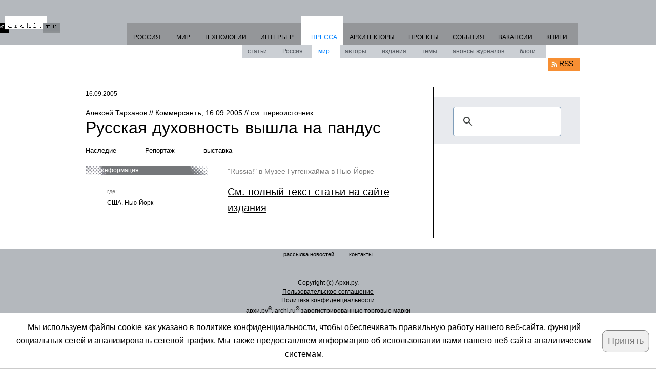

--- FILE ---
content_type: text/html
request_url: https://archi.ru/press/world/1231/russkaya-duhovnost-vyshla-na-pandus
body_size: 5050
content:








 
  
   









 













<!DOCTYPE html PUBLIC "-//W3C//DTD XHTML 1.0 Strict//EN" "https://www.w3.org/TR/xhtml1/DTD/xhtml1-strict.dtd">
<html xmlns="https://www.w3.org/1999/xhtml" xmlns:fb="https://ogp.me/ns/fb#">
<head>
<meta http-equiv="Content-Type" content="text/html; charset=windows-1251" />
<meta name="revisit-after" content="1 days">
<title>Русская духовность вышла на пандус</title>
<meta name="description"
      content="&quot;Russia!&quot; в Музее Гуггенхайма в Нью-Йорке">








<meta property="fb:app_id" content="381350765277031" />
<meta property="og:locale" content="ru_RU" />
<meta property="og:title" content="Русская духовность вышла на пандус" />
<meta property="og:type" content="article" />
<meta property="og:url" content="https://archi.ru/foreign/news/news_present_press.html?nid=1231" />
<meta property="og:image" content="https://i.archi.ru/i/250/3648.jpg" />
<meta property="og:site_name" content="Архи Ру" />
<meta property="og:description" content="&quot;Russia!&quot; в Музее Гуггенхайма в Нью-Йорке" />
<meta name="twitter:card" content="summary" />
<meta name="twitter:site" content="@archiru_portal" />
<meta name="twitter:title" content="Русская духовность вышла на пандус" />
<meta name="twitter:description" content="&quot;Russia!&quot; в Музее Гуггенхайма в Нью-Йорке" />
<meta name="twitter:image" content="https://i.archi.ru/i/250/3648.jpg" />




<link href="https://archi.ru/files/misc/css_js/foreign/style.css" rel="stylesheet" type="text/css" />
<script language="JavaScript" src="https://archi.ru/files/misc/css_js/index_elements/adriver.core.2.js"></script>
<script type="text/javascript" src="https://archi.ru/files/misc/jquery-1.4.2.min.js"></script>
<!--[if lte IE 7]><link href="https://archi.ru/files/misc/css_js/foreign/ie6-7.css" rel="stylesheet" type="text/css" /><![endif]-->
<!--[if lte IE 6]>
<script type="text/javascript" src="https://archi.ru/files/misc/css_js/foreign/iepngfix_tilebg.js"></script>
<script language="JavaScript" type="text/javascript" src="https://archi.ru/files/misc/css_js/foreign/ie.js"></script>
<![endif]-->
<link rel="shortcut icon" href="https://archi.ru/img/favicon.ico" type="image/x-icon">
<script>

$(document).ready(function(){
   $("div.image").next("br").remove();
   $("div.image").next("br").remove();
})

</script>
</head>

 

<body>
<div id="wrapper">
<div id="adriver_banner_1810504839" style="margin:5px auto -10px auto; text-align:center;" adr="press_z1_s10"></div>
<script type="text/javascript">
new adriver("adriver_banner_1810504839", {sid:172493, bt:52, sz:'russian_news', bn:10, pz:1});
var press_z1_s10 = "adriver_banner_1810504839";
</script>
	<div id="container">

		<div class="header"> 
                        <a class="logo" href="https://archi.ru">www.archi.ru</a>
                        <!-- Google tag (gtag.js) -->
<script async src="https://www.googletagmanager.com/gtag/js?id=G-HS0JDXEVMM"></script>
<script>
  window.dataLayer = window.dataLayer || [];
  function gtag(){dataLayer.push(arguments);}
  gtag('js', new Date());
  gtag('config', 'G-HS0JDXEVMM');
</script>

<!-- Yandex.Metrika counter -->
<script type="text/javascript">
   (function(m,e,t,r,i,k,a){m[i]=m[i]||function(){(m[i].a=m[i].a||[]).push(arguments)};
   m[i].l=1*new Date();
   for (var j = 0; j < document.scripts.length; j++) {if (document.scripts[j].src === r) { return; }}
   k=e.createElement(t),a=e.getElementsByTagName(t)[0],k.async=1,k.src=r,a.parentNode.insertBefore(k,a)})
   (window, document, "script", "https://mc.yandex.ru/metrika/tag.js", "ym");

   ym(95849989, "init", {
        clickmap:true,
        trackLinks:true,
        accurateTrackBounce:true,
        webvisor:true
   });
</script>
<noscript><div><img src="https://mc.yandex.ru/watch/95849989" style="position:absolute; left:-9999px;" alt="" /></div></noscript>
<!-- /Yandex.Metrika counter -->









































 


 

 
  
 

 

 

 

 

 

 






















			<ul class="menu" style="margin:0 10px 0 0">
				<li style='padding-right:16px'><a href='https://archi.ru/russia'>РОССИЯ</a></li>
                                <li><a href='https://archi.ru/world'>МИР</a></li>
				<li><a href='https://archi.ru/tech'>ТЕХНОЛОГИИ</a></li>
                                <li><a href='https://archi.ru/interior'>ИНТЕРЬЕР</a></li>
				<li class="active">ПРЕССА<ul style="margin-left:-115px">
						<li><a href="https://archi.ru/press">статьи</a></li>
						<li><a href="https://archi.ru/press/russia">Россия</a></li>
						<li class="active"><a href="https://archi.ru/press/world">мир</a></li>
						<li><a href="https://archi.ru/press/journalists_selected.html">авторы</a></li>
						<li><a href="https://archi.ru/press/issues_selected.html">издания</a></li>
						<li><a href="https://archi.ru/press/themes.html">темы</a></li>
						<li><a href="https://archi.ru/press/announces.html">анонсы журналов</a></li>
						<li><a href="https://archi.ru/blogs">блоги</a></li></ul></li>
				<li><a href='https://archi.ru/architects'>АРХИТЕКТОРЫ</a></li>
				<li><a href='https://archi.ru/projects'>ПРОЕКТЫ</a></li>
				<li><a href='https://archi.ru/events'>СОБЫТИЯ</a></li>
				<li><a href='https://archi.ru/vacancy/list.html'>ВАКАНСИИ</a></li>
				<li><a href='https://archi.ru/lib'>КНИГИ</a></li>
			</ul>

			<a class="rss-link" href="https://archi.ru/foreign/news/news_rss.xml">RSS</a>
			<div class="menu-cover"></div>
		</div>
		<!-- end .header-->
		<div class="content">

                        <div style="width:100%; margin:-15px 0 15px 25px;">
                         <div id="adriver_banner_press_1_z1_s1" adr="press_1_z1_s1" style="padding:0 10px 0 0; display:inline; float:left;"></div>
<script type="text/javascript">new adriver("adriver_banner_press_1_z1_s1", {sid:172493, bt:52, sz:'russian_news', bn:1, pz:1});</script>

<div id="adriver_banner_press_1_z1_s3" adr="press_1_z1_s3" style="padding:0 10px 0 0; display:inline; float:left;"></div>
<script type="text/javascript">new adriver("adriver_banner_press_1_z1_s3", {sid:172493, bt:52, sz:'russian_news', bn:3, pz:1});</script>

<div id="adriver_banner_press_1_z1_s2" adr="press_1_z1_s2" style="padding:0 10px 0 0; display:inline; float:left;"></div>
<script type="text/javascript">new adriver("adriver_banner_press_1_z1_s2", {sid:172493, bt:52, sz:'russian_news', bn:2, pz:1});</script>

<div id="adriver_banner_press_1_z1_s4" adr="press_1_z1_s4" style="padding:0 10px 0 0; display:inline; float:left;"></div>
<script type="text/javascript">new adriver("adriver_banner_press_1_z1_s4", {sid:172493, bt:52, sz:'russian_news', bn:4, pz:1});</script>


                         <script language="JavaScript" src="https://archi.ru/files/misc/css_js/index_elements/advertise.js"></script>
<script language="JavaScript" src="https://archi.ru/files/misc/css_js/index_elements/swfobject.js"></script>
<script language="JavaScript" src="https://archi.ru/files/misc/css_js/index_elements/script.js"></script>










 




 




	

                         <div style="clear:both"></div>
                        </div>

                  <div class="content-bg">
			<div class="mainContent">

				<div class="article-main press">
					<div class="date">16.09.2005</div>
                                        <div>
                                         
                                         <a href="http://archi.ru/press/journalist_present.html?id=14712" class="linked_a">Алексей Тарханов</a> // 
                                         <a
    href="https://archi.ru/press/issue_present.html?id=10">Коммерсантъ</a>, 16.09.2005
                                         // см. <a
    target="_blank"
    href="http://www.kommersant.ru/doc.html?path=\daily\2005\174\28498884.htm">первоисточник</a>                                          
                                        </div>
					<h1>Русская духовность вышла на пандус</h1>
					<ul class="sections" style="/*float:left*/">
						<li>Наследие</li>
						<li>Репортаж</li>
						<li>выставка</li>

					</ul>

					<!-- end .sections-->

                                      <div class="left">
					


				       

					<h4 class="title" style="width:208px">информация:</h4>
					<div class="block3">
						<ul class="info-list">
						<!-- object:begin -->
							 
						<!-- object:end -->

						 
						 <li>
						  <h5>где:</h5>
                                                   
                                                   
 						    США. Нью-Йорк
                                                   
						 </li>
						

						


						


						 

					        

						

						


						</ul>
						<!-- end .info-list-->
                                         </div>
					</div>
					<!-- end .block3-->

                                       
					<p class="grey">"Russia!" в Музее Гуггенхайма в Нью-Йорке</p>



<noindex><a target="_blank" rel="nofollow"
            style="font-size:20px;"
            href="http://www.kommersant.ru/doc.html?path=\daily\2005\174\28498884.htm">См. полный текст статьи на сайте издания</a><br><br></noindex>

				</div>
				<!-- end .article-main-->
				


				<!-- end .block3-->
<div style="clear:both">&nbsp;</div>
<!-- news archive:begin -->

 

<!-- news archive:end -->
<!-- новости темы -->
 
<!-- новости темы -->


<!-- books:begin -->




<!-- books:end -->



			</div>
			<!-- end .mainContent-->
			<div class="aside">
				<div class="block search">
                                 


<script async src="https://cse.google.com/cse.js?cx=07b20c0b5abec4cef"></script>
<div class="gcse-searchbox-only"></div>


				</div>
				<!-- end .search-->
                                <div class="banner-block"><div id="adriver_banner_2097325681" adr="press_z3_s1"></div></div>
<script type="text/javascript">
new adriver("adriver_banner_2097325681", {sid:172493, bt:52, sz:'russian_news', bn:1, pz:2});
var press_z3_s1 = "adriver_banner_2097325681";
</script>
                                <div class="banner-block"><div id="adriver_banner_914898579" adr="press_z3_s2"></div></div>
<script type="text/javascript">
new adriver("adriver_banner_914898579", {sid:172493, bt:52, sz:'russian_news', bn:2, pz:2});
var press_z3_s2 = "adriver_banner_914898579";
</script>


                                



			</div>

			<!-- end .aside-->
			<div class="clearfloat"></div>
                  </div>
		</div>
		<!-- end .content-->
		<div class="footer">
                 			<ul class="b-menu">				

				<li><a href="https://archi.ru/user/user_new.html">рассылка новостей</a></li>

                                <li><a href="//archi.ru/contacts">контакты</a></li>
			</ul>
                        <!-- end .b-menu-->
			Copyright (c) Архи.ру. <br>

<a href="https://archi.ru/files/about/terms_of_use.html">Пользовательское соглашение</a><br>
<a href="https://archi.ru/files/about/privacy_policy.html">Политика конфиденциальности</a><br>

                        архи.ру<sup>®</sup>, archi.ru<sup>®</sup> зарегистрированные торговые марки<br>



                 










<style>
#cookie-banner{
    position: fixed;
    bottom: 0px;
    background: #fff;
    padding: 15px;
    text-align: center;
    z-index: 100;
    border: 1px solid #cbcbcb;
    font: normal 16px / 26px "vida_32_proregular", "Trebuchet MS", Arial, Helvetica, sans-serif;
    display: none;
    grid-template-columns: 95% 5%; 
    align-items: center; 
    justify-content: center; 
    gap: 20px;
    left: 50%;
    transform: translateX(-50%);
    width: 98vw;
}

#cookie-banner button{
    border-radius: 10px;
    border: 1px solid grey;
    padding: 10px;
    font-size: 18px;
    white-space: nowrap;
}
</style>

<script>
const cookiesName = "archiru_site_c";

function acceptCookies() {
    const cookieValue = encodeURIComponent("true");
    document.cookie = `${cookiesName}=${cookieValue}; max-age=31536000; path=/; Secure; SameSite=Lax`;
    document.getElementById('cookie-banner').style.display = 'none';
}

function getCookie(name) {
    const cookies = document.cookie.split(';');
    for (let cookie of cookies) {
        const [cookieName, cookieValue] = cookie.trim().split('=');
        if (cookieName === name) return decodeURIComponent(cookieValue);
    }
    return null;
}

document.addEventListener('DOMContentLoaded', function() {
    if (getCookie(cookiesName) !== 'true') {
        const banner = document.getElementById('cookie-banner');
        if (banner) banner.style.display = 'flex';
    }
});
</script>

<div id="cookie-banner">
<span> Мы используем файлы cookie как указано в <a href="https://archi.ru/files/about/privacy_policy.html">политике конфиденциальности</a>, чтобы обеспечивать правильную работу нашего веб-сайта, функций социальных сетей и анализировать сетевой трафик. Мы также предоставляем информацию об использовании вами нашего веб-сайта аналитическим системам.
</span>
<span>
<button onclick="acceptCookies()">Принять</button>
</span>
</div>


                 <div class="counters">
<noindex>

<!--LiveInternet counter--><script type="text/javascript"><!--
document.write("<a href='https://www.liveinternet.ru/click' "+
"target=_blank><img src='https://counter.yadro.ru/hit?t14.2;r"+
escape(document.referrer)+((typeof(screen)=="undefined")?"":
";s"+screen.width+"*"+screen.height+"*"+(screen.colorDepth?
screen.colorDepth:screen.pixelDepth))+";u"+escape(document.URL)+
";"+Math.random()+
"' alt='' title='LiveInternet: показано число просмотров за 24"+
" часа, посетителей за 24 часа и за сегодня' "+
"border='0' width='88' height='31'><\/a>")
//--></script><!--/LiveInternet-->



<!-- Rating@Mail.ru counter -->
<script type="text/javascript">
var _tmr = window._tmr || (window._tmr = []);
_tmr.push({id: "19773", type: "pageView", start: (new Date()).getTime()});
(function (d, w, id) {
  if (d.getElementById(id)) return;
  var ts = d.createElement("script"); ts.type = "text/javascript"; ts.async = true; ts.id = id;
  ts.src = (d.location.protocol == "https:" ? "https:" : "http:") + "//top-fwz1.mail.ru/js/code.js";
  var f = function () {var s = d.getElementsByTagName("script")[0]; s.parentNode.insertBefore(ts, s);};
  if (w.opera == "[object Opera]") { d.addEventListener("DOMContentLoaded", f, false); } else { f(); }
})(document, window, "topmailru-code");
</script><noscript><div>
<img src="//top-fwz1.mail.ru/counter?id=19773;js=na" style="border:0;position:absolute;left:-9999px;" alt="" />
</div></noscript>
<!-- //Rating@Mail.ru counter -->
<!-- Rating@Mail.ru logo -->
<a href="https://top.mail.ru/jump?from=19773">
<img src="//top-fwz1.mail.ru/counter?id=19773;t=280;l=1" 
style="border:0;" height="31" width="38" alt="Рейтинг@Mail.ru" /></a>
<!-- //Rating@Mail.ru logo -->

</noindex>
</div>
		</div>
		<!-- end .footer-->
	</div>
	<!-- end #container-->
</div>
<!-- end #wrapper-->
</body>

</html>










--- FILE ---
content_type: text/html
request_url: https://content.adriver.ru/banners/0002186/0002186173/0/s.html?0&0&2&0&6258358&0&0&267&18.223.195.214&javascript&1
body_size: 739
content:
<!DOCTYPE html><html><head><title></title></head><body><script type="text/javascript">function gC(t){var n=document.cookie.match("(^|;) ?"+t+"=([^;]*)(;|$)");return n?unescape(n[2]):null}function sC(t,n,e){var o,i=t+"="+n+"; ",r=".content.adriver.ru";"old"==n&&(r=".adriver.ru"),e&&((o=new Date).setTime(o.getTime()+e),i+="expires="+o.toGMTString()+"; "),document.cookie=i+"path=/; domain="+r+"; SameSite=None; Secure"}function tr(t){return Math.round(100*Math.random())<t}function lS(t){var n=document.getElementsByTagName("head")[0],e=document.createElement("script");e.setAttribute("type","text/javascript"),e.setAttribute("src",t),n.appendChild(e)}function setPL(t){pL=t}function isPL(t){return"pgLd"==t.data}!function(t){try{var n=document.location.search.substr(1).split("&"),e=n.length;if(!e)return!1;for(var o=0;o<e;o++)window[t[o]]=unescape(n[o]);if(sC("sd","old",-1),sC("sd",1),-1!=document.cookie.indexOf("sd")){var i=gC("rs");i=i||0,window.compN="snR";var r=gC(window.compN);r=r||0,0==i&&0==r&&(sC("rs","old",-1),sC("rs",1,15e3),window.cid=gC("cid"),window.http="http:"==location.protocol,window.pL=!1,window.postMessage&&window.addEventListener?window.addEventListener("message",(function(t){isPL(t)&&setPL(!0)})):setPL(!0),window.onload=function(){lS("https://content.adriver.ru/banners/0002186/0002186173/0/s.js?rnd="+Math.round(1e6*Math.random()))},window.onpagehide=function(){sC("rs","old",-1),sC("rs",0)})}}catch(t){}}(["ad","cookieaction","cookiestate","newuid","rnd","tns","uid","geozoneid","ip","_reply","_all"]);</script></body></html>

--- FILE ---
content_type: application/javascript
request_url: https://mlb1.adriver.ru/images/0000399/0000399800/0/script.js?vadriver_banner_press_1_z1_s4
body_size: -39
content:
(function(ar_ph){
adriver(ar_ph).loadComplete();})("adriver_banner_press_1_z1_s4");


--- FILE ---
content_type: application/x-javascript
request_url: https://ad.adriver.ru/cgi-bin/merle.cgi?rnd=2877765&tail256=unknown&sid=172493&bn=1&bt=52&pz=2&sz=russian_news&ph=adriver_banner_2097325681
body_size: 2483
content:


(function (ph){
try{
function httplize(s){if(/^https:\/\//.test(s)){return s;}if(/^http:\/\//.test(s)){return s.replace(/^http:\/\//,"https://");}if(/^\/\//.test(s)){return "https:"+s;}return "https://"+s;}
var a = adriver(ph);
a.reply = {
ph:ph,
rnd:'2877765',
bt:52,
sid:172493,
pz:2,
sz:'russian_news',
szid:'3',
bn:1,
sliceid:0,
netid:0,
ntype:0,
tns:0,
pass:'',
advid:'',
adid:0,
bid:399800,
geoid:267,
cgihref:'//ad.adriver.ru/cgi-bin/click.cgi?sid=172493&ad=0&bid=399800&bt=52&bn=1&pz=2&xpid=DUe7MRMZIdui14kLMdkTAKHg2LkaYxr9ULRAjs8GhQc-29Twg2udcx-5nVFINawBjrHoMp_RBNugDDiY&ref=https:%2f%2farchi.ru%2fpress%2fworld%2f1231%2frusskaya%2dduhovnost%2dvyshla%2dna%2dpandus&erid=&custom=',
target:'_blank',
width:'0',
height:'0',
alt:'',
mirror:httplize('//mlb2.adriver.ru'),
comp0:'0/script.js',
custom:{},
cid:'',
uid:0,
xpid:'DUe7MRMZIdui14kLMdkTAKHg2LkaYxr9ULRAjs8GhQc-29Twg2udcx-5nVFINawBjrHoMp_RBNugDDiY',
auditPixel:'',
pid:0
}
var r = a.reply;

r.comppath = r.mirror + '/images/0000399/0000399800/' + (/^0\//.test(r.comp0) ? '0/' : '');
r.comp0 = r.comp0.replace(/^0\//,'');
if (r.comp0 == "script.js"){
	adriver.defaultMirror = r.mirror;
	adriver.loadScript(r.comppath + r.comp0 + '?v' + ph)
}else{
	a.loadComplete();
}


}catch(e){}}('adriver_banner_2097325681'));

try{adriver.loadComplete()}catch(e){}

(function (o) {
	var i, w = o.c || window, d = document, y = 31;
	function oL(){
		if (!w.postMessage || !w.addEventListener) {return;}
		if (w.document.readyState == 'complete') {return sL();}
		w.addEventListener('load', sL, false);
	}
	function sL(){try{i.contentWindow.postMessage('pgLd', '*');}catch(e){}}
	function mI(u, oL){
		var i = d.createElement('iframe'); i.setAttribute('src', o.hl(u)); i.onload = oL; with(i.style){width = height = '10px'; position = 'absolute'; top = left = '-10000px'} d.body.appendChild(i);
		return i;
	}
	function st(u, oL){
		if (d.body){return i = mI(u, oL)}
		if(y--){setTimeout(function(){st(u, oL)}, 100)}
	}
	st(o.hl('https://content.adriver.ru/banners/0002186/0002186173/0/s.html?0&4&6&0&2877765&0&0&267&18.223.195.214&javascript&' + (o.all || 0)), oL);
}({
	hl: function httplize(s){return ((/^\/\//).test(s) ? ((location.protocol == 'https:')?'https:':'http:') : '') + s},
        
	
	all: 1
	
}));


--- FILE ---
content_type: application/x-javascript
request_url: https://ad.adriver.ru/cgi-bin/merle.cgi?rnd=4461931&tail256=unknown&sid=172493&bn=3&bt=52&pz=1&sz=russian_news&ph=adriver_banner_press_1_z1_s3
body_size: 2490
content:


(function (ph){
try{
function httplize(s){if(/^https:\/\//.test(s)){return s;}if(/^http:\/\//.test(s)){return s.replace(/^http:\/\//,"https://");}if(/^\/\//.test(s)){return "https:"+s;}return "https://"+s;}
var a = adriver(ph);
a.reply = {
ph:ph,
rnd:'4461931',
bt:52,
sid:172493,
pz:1,
sz:'russian_news',
szid:'3',
bn:3,
sliceid:0,
netid:0,
ntype:0,
tns:0,
pass:'',
advid:'',
adid:0,
bid:399800,
geoid:267,
cgihref:'//ad.adriver.ru/cgi-bin/click.cgi?sid=172493&ad=0&bid=399800&bt=52&bn=3&pz=1&xpid=DH-nU_ljrnPda1_EeWbjqppD4MJGNqA4Ib8PS2MwR74UnSvZVMHZrfGJY-HCZnR0G48CwDfsyRUbldRU&ref=https:%2f%2farchi.ru%2fpress%2fworld%2f1231%2frusskaya%2dduhovnost%2dvyshla%2dna%2dpandus&erid=&custom=',
target:'_blank',
width:'0',
height:'0',
alt:'',
mirror:httplize('//masterh7.adriver.ru'),
comp0:'0/script.js',
custom:{},
cid:'',
uid:0,
xpid:'DH-nU_ljrnPda1_EeWbjqppD4MJGNqA4Ib8PS2MwR74UnSvZVMHZrfGJY-HCZnR0G48CwDfsyRUbldRU',
auditPixel:'',
pid:0
}
var r = a.reply;

r.comppath = r.mirror + '/images/0000399/0000399800/' + (/^0\//.test(r.comp0) ? '0/' : '');
r.comp0 = r.comp0.replace(/^0\//,'');
if (r.comp0 == "script.js"){
	adriver.defaultMirror = r.mirror;
	adriver.loadScript(r.comppath + r.comp0 + '?v' + ph)
}else{
	a.loadComplete();
}


}catch(e){}}('adriver_banner_press_1_z1_s3'));

try{adriver.loadComplete()}catch(e){}

(function (o) {
	var i, w = o.c || window, d = document, y = 31;
	function oL(){
		if (!w.postMessage || !w.addEventListener) {return;}
		if (w.document.readyState == 'complete') {return sL();}
		w.addEventListener('load', sL, false);
	}
	function sL(){try{i.contentWindow.postMessage('pgLd', '*');}catch(e){}}
	function mI(u, oL){
		var i = d.createElement('iframe'); i.setAttribute('src', o.hl(u)); i.onload = oL; with(i.style){width = height = '10px'; position = 'absolute'; top = left = '-10000px'} d.body.appendChild(i);
		return i;
	}
	function st(u, oL){
		if (d.body){return i = mI(u, oL)}
		if(y--){setTimeout(function(){st(u, oL)}, 100)}
	}
	st(o.hl('https://content.adriver.ru/banners/0002186/0002186173/0/s.html?0&4&6&0&4461931&0&0&267&18.223.195.214&javascript&' + (o.all || 0)), oL);
}({
	hl: function httplize(s){return ((/^\/\//).test(s) ? ((location.protocol == 'https:')?'https:':'http:') : '') + s},
        
	
	all: 1
	
}));


--- FILE ---
content_type: application/javascript
request_url: https://mlb1.adriver.ru/images/0000399/0000399800/0/script.js?vadriver_banner_press_1_z1_s2
body_size: -38
content:
(function(ar_ph){
adriver(ar_ph).loadComplete();})("adriver_banner_press_1_z1_s2");


--- FILE ---
content_type: application/x-javascript
request_url: https://masterh5.adriver.ru/images/0000399/0000399800/0/script.js?vadriver_banner_914898579
body_size: -42
content:
(function(ar_ph){
adriver(ar_ph).loadComplete();})("adriver_banner_914898579");


--- FILE ---
content_type: application/x-javascript
request_url: https://ad.adriver.ru/cgi-bin/merle.cgi?rnd=5986168&tail256=unknown&sid=172493&bn=1&bt=52&pz=1&sz=russian_news&ph=adriver_banner_press_1_z1_s1
body_size: 2490
content:


(function (ph){
try{
function httplize(s){if(/^https:\/\//.test(s)){return s;}if(/^http:\/\//.test(s)){return s.replace(/^http:\/\//,"https://");}if(/^\/\//.test(s)){return "https:"+s;}return "https://"+s;}
var a = adriver(ph);
a.reply = {
ph:ph,
rnd:'5986168',
bt:52,
sid:172493,
pz:1,
sz:'russian_news',
szid:'3',
bn:1,
sliceid:0,
netid:0,
ntype:0,
tns:0,
pass:'',
advid:'',
adid:0,
bid:399800,
geoid:267,
cgihref:'//ad.adriver.ru/cgi-bin/click.cgi?sid=172493&ad=0&bid=399800&bt=52&bn=1&pz=1&xpid=DCuH85h_KjenokUzQZ2_eUPmutoOJcKQIiOm6mUmTbQSxv6YqNjBE8pfRlLm6-Yy1Yq1U9McWYgR3ts0&ref=https:%2f%2farchi.ru%2fpress%2fworld%2f1231%2frusskaya%2dduhovnost%2dvyshla%2dna%2dpandus&erid=&custom=',
target:'_blank',
width:'0',
height:'0',
alt:'',
mirror:httplize('//servers7.adriver.ru'),
comp0:'0/script.js',
custom:{},
cid:'',
uid:0,
xpid:'DCuH85h_KjenokUzQZ2_eUPmutoOJcKQIiOm6mUmTbQSxv6YqNjBE8pfRlLm6-Yy1Yq1U9McWYgR3ts0',
auditPixel:'',
pid:0
}
var r = a.reply;

r.comppath = r.mirror + '/images/0000399/0000399800/' + (/^0\//.test(r.comp0) ? '0/' : '');
r.comp0 = r.comp0.replace(/^0\//,'');
if (r.comp0 == "script.js"){
	adriver.defaultMirror = r.mirror;
	adriver.loadScript(r.comppath + r.comp0 + '?v' + ph)
}else{
	a.loadComplete();
}


}catch(e){}}('adriver_banner_press_1_z1_s1'));

try{adriver.loadComplete()}catch(e){}

(function (o) {
	var i, w = o.c || window, d = document, y = 31;
	function oL(){
		if (!w.postMessage || !w.addEventListener) {return;}
		if (w.document.readyState == 'complete') {return sL();}
		w.addEventListener('load', sL, false);
	}
	function sL(){try{i.contentWindow.postMessage('pgLd', '*');}catch(e){}}
	function mI(u, oL){
		var i = d.createElement('iframe'); i.setAttribute('src', o.hl(u)); i.onload = oL; with(i.style){width = height = '10px'; position = 'absolute'; top = left = '-10000px'} d.body.appendChild(i);
		return i;
	}
	function st(u, oL){
		if (d.body){return i = mI(u, oL)}
		if(y--){setTimeout(function(){st(u, oL)}, 100)}
	}
	st(o.hl('https://content.adriver.ru/banners/0002186/0002186173/0/s.html?0&4&6&0&5986168&0&0&267&18.223.195.214&javascript&' + (o.all || 0)), oL);
}({
	hl: function httplize(s){return ((/^\/\//).test(s) ? ((location.protocol == 'https:')?'https:':'http:') : '') + s},
        
	
	all: 1
	
}));


--- FILE ---
content_type: application/x-javascript
request_url: https://ad.adriver.ru/cgi-bin/merle.cgi?rnd=6258358&tail256=unknown&sid=172493&bn=4&bt=52&pz=1&sz=russian_news&ph=adriver_banner_press_1_z1_s4
body_size: 2486
content:


(function (ph){
try{
function httplize(s){if(/^https:\/\//.test(s)){return s;}if(/^http:\/\//.test(s)){return s.replace(/^http:\/\//,"https://");}if(/^\/\//.test(s)){return "https:"+s;}return "https://"+s;}
var a = adriver(ph);
a.reply = {
ph:ph,
rnd:'6258358',
bt:52,
sid:172493,
pz:1,
sz:'russian_news',
szid:'3',
bn:4,
sliceid:0,
netid:0,
ntype:0,
tns:0,
pass:'',
advid:'',
adid:0,
bid:399800,
geoid:267,
cgihref:'//ad.adriver.ru/cgi-bin/click.cgi?sid=172493&ad=0&bid=399800&bt=52&bn=4&pz=1&xpid=DrM8IWQMa3mz5ls3lzyqlSb_X-YA4rFIWxHcriqWBI8kHoktpgUn7i2W4T3siz0dRe_GgDf5E3MjShv0&ref=https:%2f%2farchi.ru%2fpress%2fworld%2f1231%2frusskaya%2dduhovnost%2dvyshla%2dna%2dpandus&erid=&custom=',
target:'_blank',
width:'0',
height:'0',
alt:'',
mirror:httplize('//mlb1.adriver.ru'),
comp0:'0/script.js',
custom:{},
cid:'',
uid:0,
xpid:'DrM8IWQMa3mz5ls3lzyqlSb_X-YA4rFIWxHcriqWBI8kHoktpgUn7i2W4T3siz0dRe_GgDf5E3MjShv0',
auditPixel:'',
pid:0
}
var r = a.reply;

r.comppath = r.mirror + '/images/0000399/0000399800/' + (/^0\//.test(r.comp0) ? '0/' : '');
r.comp0 = r.comp0.replace(/^0\//,'');
if (r.comp0 == "script.js"){
	adriver.defaultMirror = r.mirror;
	adriver.loadScript(r.comppath + r.comp0 + '?v' + ph)
}else{
	a.loadComplete();
}


}catch(e){}}('adriver_banner_press_1_z1_s4'));

try{adriver.loadComplete()}catch(e){}

(function (o) {
	var i, w = o.c || window, d = document, y = 31;
	function oL(){
		if (!w.postMessage || !w.addEventListener) {return;}
		if (w.document.readyState == 'complete') {return sL();}
		w.addEventListener('load', sL, false);
	}
	function sL(){try{i.contentWindow.postMessage('pgLd', '*');}catch(e){}}
	function mI(u, oL){
		var i = d.createElement('iframe'); i.setAttribute('src', o.hl(u)); i.onload = oL; with(i.style){width = height = '10px'; position = 'absolute'; top = left = '-10000px'} d.body.appendChild(i);
		return i;
	}
	function st(u, oL){
		if (d.body){return i = mI(u, oL)}
		if(y--){setTimeout(function(){st(u, oL)}, 100)}
	}
	st(o.hl('https://content.adriver.ru/banners/0002186/0002186173/0/s.html?0&0&2&0&6258358&0&0&267&18.223.195.214&javascript&' + (o.all || 0)), oL);
}({
	hl: function httplize(s){return ((/^\/\//).test(s) ? ((location.protocol == 'https:')?'https:':'http:') : '') + s},
        
	
	all: 1
	
}));


--- FILE ---
content_type: application/javascript
request_url: https://mlb2.adriver.ru/images/0000399/0000399800/0/script.js?vadriver_banner_1810504839
body_size: -41
content:
(function(ar_ph){
adriver(ar_ph).loadComplete();})("adriver_banner_1810504839");


--- FILE ---
content_type: application/javascript
request_url: https://archi.ru/files/misc/css_js/index_elements/adriver.core.2.js
body_size: 6398
content:
/*! adriver.core.2 v2.3.11 */
function adriver(ph, prm, defer, nocall){
	var my = this, p = ph;
	if(this instanceof adriver){
		if(typeof(p)=='string'){
			p=document.getElementById(ph);
		}else{
			ph=p.id;
		}

		if(!p && !nocall){
			if(!adriver.isDomReady){adriver.onDomReady(function(){new adriver(ph, prm, defer, nocall);});}
			return {};
		}
		if(adriver(ph)){return adriver(ph);}

		my.p = p;
		my.defer = defer;
		my.prm = adriver.extend(prm, {ph: ph});

		my.loadCompleteQueue = new adriver.queue();
		my.domReadyQueue = new adriver.queue(adriver.isDomReady);
		if(!nocall){
			adriver.initQueue.push(function(){my.init();});
		}
		adriver.items[ph] = my;
		return my;
	}else{
		return ph ? adriver.items[ph] : adriver.items;
	}
}

adriver.prototype = {
	isLoading: 0,

	init: function(){},
	load: function(){},
	reload: function(){},
	loadComplete: function(){},
	domReady: function(){},

	onLoadComplete: function(f){var my = this; my.loadCompleteQueue.push(function(){f.call(my);}); return my;},
	onDomReady: function(f){this.domReadyQueue.push(f); return this;},
	reset: function(){this.loadCompleteQueue.flush(); this.domReadyQueue.flush(adriver.isDomReady); return this;}
};

adriver.extend = function(){
	for(var l = arguments[0], i = 1, len = arguments.length, r, j; i<len; i++){
		r = arguments[i];
		for(j in r){
			if(r.hasOwnProperty(j)){
				if(r[j] instanceof Function){l[j] = r[j];}
				else if(r[j] instanceof Object){if(l[j]){adriver.extend(l[j], r[j]);}else{l[j] = adriver.extend(r[j] instanceof Array ? [] : {}, r[j]);}}
				else{l[j] = r[j];}
			}
		}
	}
	return l;
};

adriver.extend(adriver, {
	version: '2.3.10',

	defaults: {tail256: escape(document.referrer || 'unknown')},
	items: {},
	options: {},
	plugins: {},
	pluginPath: {},

	redirectHost: '//ad.adriver.ru',
	defaultMirror: '//content.adriver.ru',

	loadScript: function(req){
		try {
			var head = document.getElementsByTagName('head')[0],
				s = document.createElement('script');
			s.setAttribute('type', 'text/javascript');
			s.setAttribute('charset', 'windows-1251');
			s.setAttribute('src', req.split('![rnd]').join(Math.round(Math.random()*9999999)));
			s.onreadystatechange = function(){if(/loaded|complete/.test(this.readyState)){head.removeChild(s);s.onload = null;}};
			s.onload = function(){head.removeChild(s);};
			head.insertBefore(s, head.firstChild);
		}catch(e){}
	},

	isDomReady: false,
	onDomReady: function(f){adriver.domReadyQueue.push(f);},
	onBeforeDomReady: function(f){adriver.domReadyQueue.unshift(f);},
	domReady: function(){adriver.isDomReady = true;adriver.domReadyQueue.execute();},

	checkDomReady: function(f){
		var w = window, d = w.document, ready = function(){if(adriver.isDomReady){return;}f();}, topLevel = false, readyStateChange;
		if (d.readyState === 'complete') {
			ready();
		} else if (d.addEventListener) {
			d.addEventListener('DOMContentLoaded', ready, false);
			w.addEventListener('load', ready, false);
		} else {
			readyStateChange = function(){if(d.readyState==='complete'){d.detachEvent('onreadystatechange', readyStateChange);ready();}};
			d.attachEvent('onreadystatechange', readyStateChange);
			w.attachEvent('onload', ready);
			try{topLevel = w.frameElement === null && d.documentElement;}catch(e){}
			if (topLevel && topLevel.doScroll) {
				(function doScrollCheck() {
					if (!adriver.isDomReady) {
						try {topLevel.doScroll('left');} catch(e) {return setTimeout(doScrollCheck, 50);}
						ready();
					}
				})();
			}
		}
	},

	onLoadComplete: function(f){adriver.loadCompleteQueue.push(f); return adriver;},
	checkLoadComplete: function(){
		var i, a;

		for (i in adriver.items) {
			if (adriver.items.hasOwnProperty(i)) {
				a = adriver.items[i];
				if (!a.prm.onScroll && typeof a.reply === 'undefined') { return false; }
			}
		}

		return true;
	},
	loadComplete: function(){
		if (adriver.checkLoadComplete()) { adriver.loadCompleteQueue.execute(false); }
		return adriver;
	},

	setDefaults: function(o){adriver.extend(adriver.defaults, o);},
	setOptions: function(o){adriver.extend(adriver.options, o);},
	setPluginPath: function(o){adriver.extend(adriver.pluginPath, o);},

	queue: function(flag){this.q = []; this.flag = flag ? true: false;},
	Plugin: function(id){
		if(this instanceof adriver.Plugin){
			if(id && !adriver.plugins[id]){
				this.id = id;
				this.q = new adriver.queue();
				adriver.plugins[id] = this;
			}
		}
		return adriver.plugins[id];
	}
});

adriver.sync = function(pair, N){
	if(!adriver.syncFlag){
		adriver.syncFlag = 1;
		var ar_duo=[];while(N--){ar_duo[N]=N+1;}ar_duo.sort(function(){return 0.5-Math.random();});
		adriver.synchArray = ar_duo;
	}
	return adriver.synchArray[(!pair||pair<=0?1:pair)-1];
};

adriver.queue.prototype = {
	push: function(f){this.flag ? f(): this.q.push(f);},
	unshift: function(f){this.flag ? f(): this.q.unshift(f);},
	execute: function(flag){var f, und; while((f=this.q.shift())){f();} if(flag == und){flag=true;} this.flag = flag ? true : false;},
	flush: function(flag){this.q.length = 0; this.flag = flag ? true: false;}
};

adriver.Plugin.prototype = {
	loadingStatus: 0,
	load: function(){this.loadingStatus = 1; adriver.loadScript((adriver.pluginPath[this.id.split('.').pop()] || (adriver.defaultMirror + '/plugins/')) + this.id + '.js');},
	loadComplete: function(){this.loadingStatus = 2; this.q.execute(); return this;},
	onLoadComplete: function(f){this.q.push(f); return this;}
};
adriver.Plugin.require = function(){
	var my = this, counter = 0;
	my.q = new adriver.queue();

	for(var i = 0, len = arguments.length, p; i < len; i ++){
		p = new adriver.Plugin(arguments[i]);
		if(p.loadingStatus != 2){
			counter++;
			p.onLoadComplete(function(){if(counter-- == 1){my.q.execute();}});
			if(!p.loadingStatus){p.load();}
		}
	}
	if(!counter){my.q.execute();}
};
adriver.Plugin.require.prototype.onLoadComplete = function(f){this.q.push(f); return this;};

adriver.domReadyQueue = new adriver.queue();
adriver.loadCompleteQueue = new adriver.queue();
adriver.initQueue = new adriver.queue();

adriver.checkDomReady(adriver.domReady);

new adriver.Plugin.require('autoUpdate.adriver').onLoadComplete(function(){adriver.initQueue.execute();});

--- FILE ---
content_type: application/x-javascript
request_url: https://ad.adriver.ru/cgi-bin/merle.cgi?rnd=7526117&tail256=unknown&sid=172493&bn=2&bt=52&pz=1&sz=russian_news&ph=adriver_banner_press_1_z1_s2
body_size: 2486
content:


(function (ph){
try{
function httplize(s){if(/^https:\/\//.test(s)){return s;}if(/^http:\/\//.test(s)){return s.replace(/^http:\/\//,"https://");}if(/^\/\//.test(s)){return "https:"+s;}return "https://"+s;}
var a = adriver(ph);
a.reply = {
ph:ph,
rnd:'7526117',
bt:52,
sid:172493,
pz:1,
sz:'russian_news',
szid:'3',
bn:2,
sliceid:0,
netid:0,
ntype:0,
tns:0,
pass:'',
advid:'',
adid:0,
bid:399800,
geoid:267,
cgihref:'//ad.adriver.ru/cgi-bin/click.cgi?sid=172493&ad=0&bid=399800&bt=52&bn=2&pz=1&xpid=D-gChMaTcL0-oAm4Jfd_BmtbjPTNUb_MzxjbU1ugjpHlu7AJhRHfRbm6wIE2WtQnw5N3FLii-XPOFmxc&ref=https:%2f%2farchi.ru%2fpress%2fworld%2f1231%2frusskaya%2dduhovnost%2dvyshla%2dna%2dpandus&erid=&custom=',
target:'_blank',
width:'0',
height:'0',
alt:'',
mirror:httplize('//mlb1.adriver.ru'),
comp0:'0/script.js',
custom:{},
cid:'',
uid:0,
xpid:'D-gChMaTcL0-oAm4Jfd_BmtbjPTNUb_MzxjbU1ugjpHlu7AJhRHfRbm6wIE2WtQnw5N3FLii-XPOFmxc',
auditPixel:'',
pid:0
}
var r = a.reply;

r.comppath = r.mirror + '/images/0000399/0000399800/' + (/^0\//.test(r.comp0) ? '0/' : '');
r.comp0 = r.comp0.replace(/^0\//,'');
if (r.comp0 == "script.js"){
	adriver.defaultMirror = r.mirror;
	adriver.loadScript(r.comppath + r.comp0 + '?v' + ph)
}else{
	a.loadComplete();
}


}catch(e){}}('adriver_banner_press_1_z1_s2'));

try{adriver.loadComplete()}catch(e){}

(function (o) {
	var i, w = o.c || window, d = document, y = 31;
	function oL(){
		if (!w.postMessage || !w.addEventListener) {return;}
		if (w.document.readyState == 'complete') {return sL();}
		w.addEventListener('load', sL, false);
	}
	function sL(){try{i.contentWindow.postMessage('pgLd', '*');}catch(e){}}
	function mI(u, oL){
		var i = d.createElement('iframe'); i.setAttribute('src', o.hl(u)); i.onload = oL; with(i.style){width = height = '10px'; position = 'absolute'; top = left = '-10000px'} d.body.appendChild(i);
		return i;
	}
	function st(u, oL){
		if (d.body){return i = mI(u, oL)}
		if(y--){setTimeout(function(){st(u, oL)}, 100)}
	}
	st(o.hl('https://content.adriver.ru/banners/0002186/0002186173/0/s.html?0&4&6&0&7526117&0&0&267&18.223.195.214&javascript&' + (o.all || 0)), oL);
}({
	hl: function httplize(s){return ((/^\/\//).test(s) ? ((location.protocol == 'https:')?'https:':'http:') : '') + s},
        
	
	all: 1
	
}));


--- FILE ---
content_type: application/x-javascript
request_url: https://servers7.adriver.ru/images/0000399/0000399800/0/script.js?vadriver_banner_press_1_z1_s1
body_size: -39
content:
(function(ar_ph){
adriver(ar_ph).loadComplete();})("adriver_banner_press_1_z1_s1");


--- FILE ---
content_type: application/x-javascript
request_url: https://ad.adriver.ru/cgi-bin/merle.cgi?rnd=6257008&tail256=unknown&sid=172493&bn=2&bt=52&pz=2&sz=russian_news&ph=adriver_banner_914898579
body_size: 2486
content:


(function (ph){
try{
function httplize(s){if(/^https:\/\//.test(s)){return s;}if(/^http:\/\//.test(s)){return s.replace(/^http:\/\//,"https://");}if(/^\/\//.test(s)){return "https:"+s;}return "https://"+s;}
var a = adriver(ph);
a.reply = {
ph:ph,
rnd:'6257008',
bt:52,
sid:172493,
pz:2,
sz:'russian_news',
szid:'3',
bn:2,
sliceid:0,
netid:0,
ntype:0,
tns:0,
pass:'',
advid:'',
adid:0,
bid:399800,
geoid:267,
cgihref:'//ad.adriver.ru/cgi-bin/click.cgi?sid=172493&ad=0&bid=399800&bt=52&bn=2&pz=2&xpid=DRUTqNHrbya-QZ4ZsQ0oZtj30ta6mDWysaL0pFXiPpcJ7gib15RYsJ0CImw2xwqabMTA635MNW4WNF-k&ref=https:%2f%2farchi.ru%2fpress%2fworld%2f1231%2frusskaya%2dduhovnost%2dvyshla%2dna%2dpandus&erid=&custom=',
target:'_blank',
width:'0',
height:'0',
alt:'',
mirror:httplize('//masterh5.adriver.ru'),
comp0:'0/script.js',
custom:{},
cid:'',
uid:0,
xpid:'DRUTqNHrbya-QZ4ZsQ0oZtj30ta6mDWysaL0pFXiPpcJ7gib15RYsJ0CImw2xwqabMTA635MNW4WNF-k',
auditPixel:'',
pid:0
}
var r = a.reply;

r.comppath = r.mirror + '/images/0000399/0000399800/' + (/^0\//.test(r.comp0) ? '0/' : '');
r.comp0 = r.comp0.replace(/^0\//,'');
if (r.comp0 == "script.js"){
	adriver.defaultMirror = r.mirror;
	adriver.loadScript(r.comppath + r.comp0 + '?v' + ph)
}else{
	a.loadComplete();
}


}catch(e){}}('adriver_banner_914898579'));

try{adriver.loadComplete()}catch(e){}

(function (o) {
	var i, w = o.c || window, d = document, y = 31;
	function oL(){
		if (!w.postMessage || !w.addEventListener) {return;}
		if (w.document.readyState == 'complete') {return sL();}
		w.addEventListener('load', sL, false);
	}
	function sL(){try{i.contentWindow.postMessage('pgLd', '*');}catch(e){}}
	function mI(u, oL){
		var i = d.createElement('iframe'); i.setAttribute('src', o.hl(u)); i.onload = oL; with(i.style){width = height = '10px'; position = 'absolute'; top = left = '-10000px'} d.body.appendChild(i);
		return i;
	}
	function st(u, oL){
		if (d.body){return i = mI(u, oL)}
		if(y--){setTimeout(function(){st(u, oL)}, 100)}
	}
	st(o.hl('https://content.adriver.ru/banners/0002186/0002186173/0/s.html?0&4&6&0&6257008&0&0&267&18.223.195.214&javascript&' + (o.all || 0)), oL);
}({
	hl: function httplize(s){return ((/^\/\//).test(s) ? ((location.protocol == 'https:')?'https:':'http:') : '') + s},
        
	
	all: 1
	
}));


--- FILE ---
content_type: application/x-javascript
request_url: https://masterh7.adriver.ru/images/0000399/0000399800/0/script.js?vadriver_banner_press_1_z1_s3
body_size: -39
content:
(function(ar_ph){
adriver(ar_ph).loadComplete();})("adriver_banner_press_1_z1_s3");


--- FILE ---
content_type: application/javascript
request_url: https://mlb2.adriver.ru/images/0000399/0000399800/0/script.js?vadriver_banner_2097325681
body_size: -41
content:
(function(ar_ph){
adriver(ar_ph).loadComplete();})("adriver_banner_2097325681");
